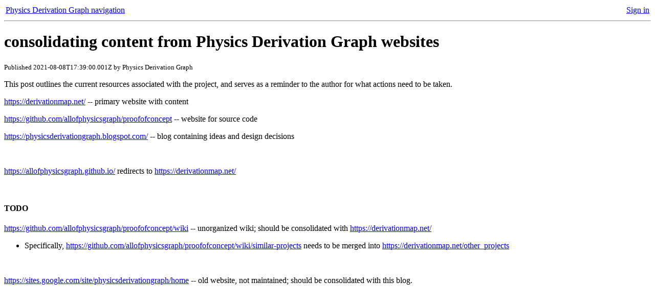

--- FILE ---
content_type: text/html; charset=utf-8
request_url: https://derivationmap.net/blog/2021/08/consolidating-content-from-Physics-Derivation-Graph-websites.html
body_size: 16310
content:
<!-- see https://blog.miguelgrinberg.com/post/the-flask-mega-tutorial-part-ii-templates -->
<!DOCTYPE html>
<HTML lang='en'>
  <head>
    <meta http-equiv="Content-Type" content="text/html; charset=UTF-8" />
    
    <title>Welcome to the Physics Derivation Graph</title>
    <meta property="og:title" content="Physics Derivation Graph" />  <!-- https://ogp.me/ -->
    

    <meta property="og:type" content="website" /> <!-- https://ogp.me/#types -->
    <meta property="og:site_name" content="Physics Derivation Graph" /> <!-- https://ogp.me/#optional -->


    <!-- Google Sign In
    https://developers.google.com/identity/sign-in/web/sign-in#before_you_begin
    https://github.com/allofphysicsgraph/proofofconcept/issues/119
      -->
    <script src="https://apis.google.com/js/platform.js" async defer></script>
    <meta name="google-signin-client_id" content="897942275285-el3oi54h7fg973tnqp6b0ioou46h5t16.apps.googleusercontent.com">


<!-- as per https://csvbase.com/blog/13 -->
<!-- see https://schema.org/WebPage -->  
<script type="application/ld+json">
{
    "@context": "https://schema.org",
    "@type": "WebPage",
    "headline": "Physics Derivation Graph",
    "url": "https://allofphysics.com",
    "description": "Mathematical physics derivations as a graph",
    "author": {
        "@type": "Person",
        "name": "Ben Payne",
        "email": "ben.is.located@gmail.com"
    },
    "license": "https://creativecommons.org/licenses/by/4.0/",
    "datePublished": "2025-01-05",
    "dateCreated": "2025-01-05",
    "dateModified": "2025-01-05"
}
</script>

<!-- to prevent user from clicking on button twice,
     the following changes the button text and disabled the button -->
<!-- TODO: when the button is returned in a form to controller.py,
     I don't know how to get the request.form() content -->
<!-- from https://www.the-art-of-web.com/javascript/doublesubmit/ -->
<script type="text/javascript">
  function checkForm(form) // Submit button clicked
  {
    // check form input values
    form.submit_button.disabled = true;
    form.submit_button.value = "Please wait...";
    return true;
  }
  function resetForm(form) // Reset button clicked
  {
    form.submit_button.disabled = false;
    form.submit_button.value = "Submit";
  }
</script>


<!-- highlight buttons and text input in yellow -->
<style>
input, textarea, select {
        background: #f9f909;
        color: black;
        cursor: default;
    }
</style>



    <!-- if inclusion of Mathjax on pages which don't have latex becomes a significant source of latency, see
         http://docs.mathjax.org/en/latest/web/typeset.html#loading-mathjax-only-on-pages-with-math -->
    <!-- http://docs.mathjax.org/en/latest/input/tex/eqnumbers.html -->
    <script type="text/x-mathjax-config;executed=true">
      MathJax.Hub.Config({ TeX: { equationNumbers: {autoNumber: "AMS"} } });
    </script>
    <script type="text/javascript">
      window.MathJax = {
        tex: {
          tags: 'ams'
        }
      };
    </script>
    <!-- https://docs.mathjax.org/en/v2.7-latest/start.html -->
<!--
    <script type="text/javascript" async
      src="https://cdnjs.cloudflare.com/ajax/libs/mathjax/2.7.7/latest.js?config=TeX-MML-AM_CHTML">
    </script>
-->
<!--
    <script type="text/javascript"
      src="https://cdnjs.cloudflare.com/ajax/libs/mathjax/2.7.7/latest.js?config=TeX-AMS-MML_HTMLorMML">
    </script>
-->
<!--
    <script type="text/javascript"
      src="https://cdnjs.cloudflare.com/ajax/libs/mathjax/2.7.7/MathJax.js?config=TeX-AMS-MML_HTMLorMML">
    </script>
-->
<!-- the following works for live preview of input based on
     https://cdn.rawgit.com/mathjax/MathJax/2.7.1/test/sample-dynamic.html
<script type="text/javascript" src="https://cdn.rawgit.com/mathjax/MathJax/2.7.7/MathJax.js?config=TeX-AMS-MML_HTMLorMML"></script>
-->
<!--
    <script id="MathJax-script"
    src="/static/mathjax/tex-svg.js"></script
-->
<!--
the following is for Mathjax 3 that is loaded in the Docker build process using npm
-->
<!--
    <script id="MathJax-script" async
    src="/static/mathjax/tex-svg.js"></script>
-->
    <script id="MathJax-script" async
    src="/static/mathjax/tex-chtml.js"></script>


<!--
the following is for mathjax in a separate docker image connected via docker-compose
    <script id="MathJax-script" async
    src="http://localhost:5009/tex-svg.js"></script>
-->
    <!-- THE FOLLOWING WORKS -->
    <!-- http://docs.mathjax.org/en/latest/web/configuration.html#loading-mathjax -->
<!--
    <script type="text/javascript" id="MathJax-script" async
      src="https://cdn.jsdelivr.net/npm/mathjax@3/es5/tex-svg.js">
    </script>
-->
    <!-- The following is described on
         http://docs.mathjax.org/en/latest/web/configuration.html
         but isn't available -->
    <!--
    <script type="text/javascript" id="MathJax-script" async
      src="https://cdnjs.cloudflare.com/ajax/libs/mathjax/3.0.0/es5/latest?tex-svg.js">
    </script>
    -->



<!-- https://physicsderivationgraph.blogspot.com/2020/05/live-display-of-input.html -->
<script>
  function convert(input_id, display_checkbox_id, preview_id, output_id) {
    //console.log(input_id)
    //console.log(display_checkbox_id)
    //console.log(preview_id)
    //console.log(output_id)
    //
    //  Get the TeX input
    //
    var input = document.getElementById(input_id).value.trim();
    //
    //  Disable the display and render buttons until MathJax is done
    //
    var display = document.getElementById(display_checkbox_id);
    var button = document.getElementById(preview_id);
    button.disabled = display.disabled = true;
    //
    //  Clear the old output
    //
    output = document.getElementById(output_id);
    output.innerHTML = '';
    //
    //  Reset the tex labels (and automatic equation numbers, though there aren't any here).
    //  Get the conversion options (metrics and display settings)
    //  Convert the input to CommonHTML output and use a promise to wait for it to be ready
    //    (in case an extension needs to be loaded dynamically).
    //
    MathJax.texReset();
    var options = MathJax.getMetricsFor(output);
    options.display = display.checked;
    MathJax.tex2chtmlPromise(input, options).then(function (node) {
      //
      //  The promise returns the typeset node, which we add to the output
      //  Then update the document to include the adjusted CSS for the
      //    content of the new equation.
      //
      output.appendChild(node);
      MathJax.startup.document.clear();
      MathJax.startup.document.updateDocument();
    }).catch(function (err) {
      //
      //  If there was an error, put the message into the output instead
      //
      output.appendChild(document.createElement('pre')).appendChild(document.createTextNode(err.message));
    }).then(function () {
      //
      //  Error or not, re-enable the display and render buttons
      //
      button.disabled = display.disabled = false;
    });
  }
</script>






    <!-- updated sorttable from
         https://github.com/stuartlangridge/sorttable/blob/master/sorttable/sorttable.js
         to fix this problem
         https://github.com/stuartlangridge/sorttable/issues/6
    -->
    <!-- https://www.kryogenix.org/code/browser/sorttable/ -->
    <script type="text/javascript" src="/static/sorttable.js"></script>
    <style>
      /*
         Sortable tables
         https://www.kryogenix.org/code/browser/sorttable/
         https://github.com/allofphysicsgraph/proofofconcept/issues/68
       */
      table.sortable thead {
        background-color:#eee;
        color:#666666;
        font-weight: bold;
        cursor: default;
      }
    </style>


   <!-- when clicking on an named anchor, highlight the hyperlinked text -->
   <style>
      /* https://css-tricks.com/on-target/ */
      :target {
        background: yellow;
      }
   </style>



    <!-- https://www.w3schools.com/html/html_css.asp -->
    <style>
      /* SVG region
         https://chartio.com/resources/tutorials/how-to-resize-an-svg-when-the-window-is-resized-in-d3-js/
      */

.svg-container {
    display: inline-block;
    position: relative;
    width: 100%;
    padding-bottom: 100%;
    vertical-align: top;
    overflow: hidden;
}
.svg-content {
    display: inline-block;
    position: absolute;
    top: 0;
    left: 0;
}
      /* end SVG region */

      /*
       reveal options if radio is checked
       https://css-tricks.com/exposing-form-fields-radio-button-css/
       https://github.com/allofphysicsgraph/proofofconcept/issues/130
      */
.reveal-if-active {
  opacity: 0;
  max-height: 0;
  overflow: hidden;
  transform: scale(0.8);
  transition: 0.5s;
  input[type="radio"]:checked ~ &,
  input[type="checkbox"]:checked ~ & {
    opacity: 1;
    max-height: 100px;
    overflow: visible;
    padding: 10px 20px;
    transform: scale(1);
  }
}



      /* TOC formatting
        from https://www.tipsandtricks-hq.com/simple-table-of-contents-toc-using-pure-html-and-css-code-9217  */
      #toc_container {
        background: #f9f9f9 none repeat scroll 0 0;
        border: 1px solid #aaa;
        display: table;
        font-size: 95%;
        margin-bottom: 1em;
        padding: 20px;
        width: auto;
      }

      .toc_title {
        font-weight: 700;
        text-align: center;
      }

      /* table of contents ordering
      from https://jsfiddle.net/jasonkarns/6xkzv37e/
      linked from https://stackoverflow.com/questions/14138507/creating-table-of-contents-in-html/21684020#21684020 */
/*      ol {
        counter-reset: item
      }
      li {
        display: block
      }
      li:before {
        content: counters(item, ".")" ";
        counter-increment: item
      }
*/
      /* a bit of space around the edges looks cleaner */
      html, body {
        height: 100%;
        margin: 5;
        padding: 5;
      }

      /* CSS trick for forcing images to fit inside window */
      img {
        padding: 0;
        display: block;
        margin: 0 auto;
        max-height: 100%;
        max-width: 100%;
      }
    </style>

    <!-- defines the default zoom for mobile devices -->
    <meta name="viewport" content="width=device-width, initial-scale=1" />

  </head>

<!-- inserted by Ben on 2023-08-03, based on snippet from https://analytics.google.com/ -->
<!-- Google tag (gtag.js) -->
<script async src="https://www.googletagmanager.com/gtag/js?id=G-Y7NP6E0QW6"></script>
<script>
  window.dataLayer = window.dataLayer || [];
  function gtag(){dataLayer.push(arguments);}
  gtag('js', new Date());

  gtag('config', 'G-Y7NP6E0QW6');
</script>

  <body>
    <div>
     <table width="100%">
       <tr>
         <td>
           <a href="/navigation?referrer=_base.html">Physics Derivation Graph navigation</a>
         </td>
       <td align="right">
<!-- https://github.com/allofphysicsgraph/proofofconcept/issues/110 -->

    <a href="/login">Sign in</a>

       </td>
      </tr>
   </table>
    </div>


        <HR/>
        

<H1>consolidating content from Physics Derivation Graph websites</H1>

<P><small>Published 2021-08-08T17:39:00.001Z by Physics Derivation Graph</small></P>

<p>This post outlines the current resources associated with the project, and serves as a reminder to the author for what actions need to be taken.&nbsp;</p><p><a href="https://derivationmap.net/">https://derivationmap.net/</a>&nbsp;-- primary website with content</p><p><a href="https://github.com/allofphysicsgraph/proofofconcept">https://github.com/allofphysicsgraph/proofofconcept</a>&nbsp;-- website for source code</p><p><a href="https://physicsderivationgraph.blogspot.com/">https://physicsderivationgraph.blogspot.com/</a>&nbsp;-- blog containing ideas and design decisions</p><p><br /></p><p><a href="https://allofphysicsgraph.github.io/">https://allofphysicsgraph.github.io/</a>&nbsp;redirects to&nbsp;<a href="https://derivationmap.net/">https://derivationmap.net/</a></p><p><br /></p><h4 style="text-align: left;">TODO</h4><p><a href="https://github.com/allofphysicsgraph/proofofconcept/wiki">https://github.com/allofphysicsgraph/proofofconcept/wiki</a>&nbsp;-- unorganized wiki; should be consolidated with&nbsp;<a href="https://derivationmap.net/">https://derivationmap.net/</a></p><p></p><ul style="text-align: left;"><li>Specifically,&nbsp;<a href="https://github.com/allofphysicsgraph/proofofconcept/wiki/similar-projects">https://github.com/allofphysicsgraph/proofofconcept/wiki/similar-projects</a> needs to be merged into&nbsp;<a href="https://derivationmap.net/other_projects">https://derivationmap.net/other_projects</a></li></ul><p></p><p><br /></p><p><a href="https://sites.google.com/site/physicsderivationgraph/home">https://sites.google.com/site/physicsderivationgraph/home</a>&nbsp;-- old website, not maintained; should be consolidated with this blog.</p><p><br /></p><p><br /></p>




    <footer>
    <P>&nbsp;</P>
    <P>&nbsp;</P>
    <P>&nbsp;</P>

<div align="center">
    <hr width="50%" align="center">
    <P>
       <a href="/?referrer=_footer.html">Physics Derivation Graph homepage</a> |
       <a href="/site_map?referrer=_footer.html">site map</a> |
       <a href="/faq?referrer=_footer.html">FAQ</a> |
       <a href="/user_documentation?referrer=_footer.html">documentation for users</a> |
       <a href="/design_documentation?referrer=_footer.html">design decision documentation</a> |
       <a href="/developer_documentation?referrer=_footer.html">documentation for developers</a>
<!--
    <P><font color="red">Warning: features and data on this site are not persistent or stable.</font></P>
-->
    <P>
      <a href="https://physicsderivationgraph.blogspot.com/">blog</a> |
      <a href="/?referrer=_footer.html">website</a> |
      <a href="https://github.com/allofphysicsgraph/proofofconcept/wiki">wiki</a> |
      <a href="https://github.com/allofphysicsgraph/proofofconcept/issues">issues</a> |
      <a href="https://app.gitter.im/#/room/#allofphysicsgraph_Lobby:gitter.im">Gitter</a> |
    <!--
      <a href="https://creativecommons.org/licenses/by/4.0/">License</a> |
    -->
      <a href="mailto:ben.is.located@gmail.com?subject=Physics Derivation Graph">Contact</a>
    </P>
    <P>
      <table>
        <tr>
     <td valign="middle" width="100">
       <a href="https://github.com/allofphysicsgraph/proofofconcept/tree/gh-pages/v7_pickle_web_interface/">
         <img src="/static/GitHub-icon.png" align="left" alt="source code on GitHub">
       </a>
     </td>
     <td valign="middle" width="100">
       <a href="https://www.facebook.com/physicsderivationgraph/">
         <img src="/static/facebook_icon.svg" width="40" align="left" alt="Facebook"/>
       </a>
     </td>
     <td>
       <form method="post" action="search">
         <input type="hidden" name="csrf_token" value="IjY0ZWY1OTA1N2UwNTdiZTUyYzU5NmE3MThlZjdkNjkxNTA5OTI4NmUi.aW7HmA.uTG_b4hlOXGv_5tYQQFMNK7OrzI" />
      <!-- this "action" is not consisten with the MVC paradigm since control is not
      passed back to controller.py.
      The reason for using action instead of a form class in controller.py
        consistent the MVC is because the footer appears on every page and I don't want to
        include the class in every page of the MVC -->
       <input type="text" id="search" name="search">
       <input type="submit" value="Search">
       </form>
     </td>
     <td valign="middle" width="100">
       <a href="https://www.youtube.com/channel/UCBSInUAbtBkYDYKNc_iauVQ/">
         <img src="/static/Youtube_icon.png" width="40" align="left" alt="YouTube Channel"/>
       </a>
     </td>
     <td valign="middle" width="100">
       <a href="https://www.reddit.com/r/physicsderivations/">
         <img src="/static/reddit_icon.png" align="left" alt="Reddit"/>
       </a>
     </td>
     </tr>
   </table>
    </P>

    <P>
      <small>
        Site content, the project software, and data are covered by the <a href="https://creativecommons.org/licenses/by/4.0/">Creative Commons Attribution 4.0 International License</a>
      </small>
    </P>
</div>
Rendered in 0.00555 seconds using <a href="https://flask.palletsprojects.com/">Flask</a>

    </footer>

<!-- https://flask.palletsprojects.com/en/1.1.x/patterns/flashing/ -->

  



    </body>
</html>